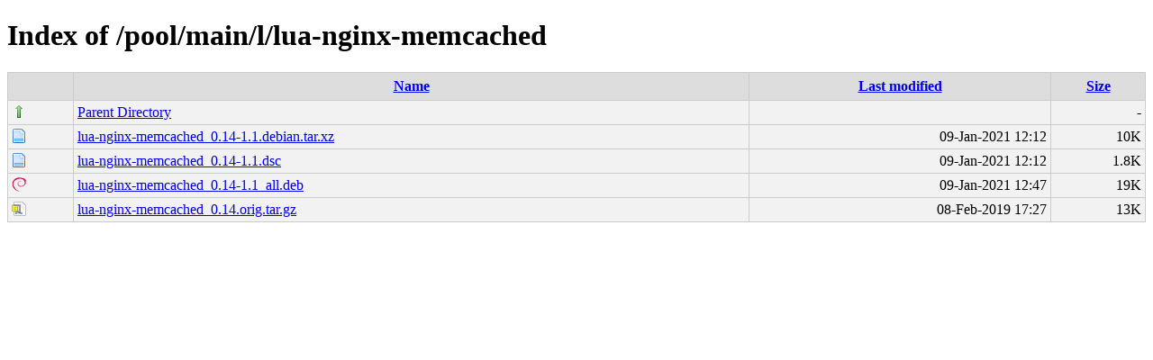

--- FILE ---
content_type: text/html;charset=UTF-8
request_url: http://debian.grn.es/pool/main/l/lua-nginx-memcached/
body_size: 1722
content:
<!DOCTYPE html PUBLIC "-//W3C//DTD XHTML 1.0 Transitional//EN"
"http://www.w3.org/TR/xhtml1/DTD/xhtml1-transitional.dtd">
<html xmlns="http://www.w3.org/1999/xhtml">
 <head>
  <title>Index of /pool/main/l/lua-nginx-memcached</title>
  <link rel="stylesheet" href="/css/style.css" type="text/css" />
 </head>
 <body>
<h1>Index of /pool/main/l/lua-nginx-memcached</h1>
<table><tr><th><img src="/icons/blank.png" alt="[ICO]" /></th><th><a href="?C=N;O=D">Name</a></th><th><a href="?C=M;O=A">Last modified</a></th><th><a href="?C=S;O=A">Size</a></th></tr><tr><td valign="top"><img src="/icons/arrow_up.png" alt="[DIR]" /></td><td><a href="/pool/main/l/">Parent Directory</a></td><td>&nbsp;</td><td align="right">  - </td></tr>
<tr><td valign="top"><img src="/icons/page.png" alt="[   ]" /></td><td><a href="lua-nginx-memcached_0.14-1.1.debian.tar.xz">lua-nginx-memcached_0.14-1.1.debian.tar.xz</a></td><td align="right">09-Jan-2021 12:12  </td><td align="right"> 10K</td></tr>
<tr><td valign="top"><img src="/icons/page.png" alt="[   ]" /></td><td><a href="lua-nginx-memcached_0.14-1.1.dsc">lua-nginx-memcached_0.14-1.1.dsc</a></td><td align="right">09-Jan-2021 12:12  </td><td align="right">1.8K</td></tr>
<tr><td valign="top"><img src="/icons/debian.png" alt="[   ]" /></td><td><a href="lua-nginx-memcached_0.14-1.1_all.deb">lua-nginx-memcached_0.14-1.1_all.deb</a></td><td align="right">09-Jan-2021 12:47  </td><td align="right"> 19K</td></tr>
<tr><td valign="top"><img src="/icons/page_white_compressed.png" alt="[   ]" /></td><td><a href="lua-nginx-memcached_0.14.orig.tar.gz">lua-nginx-memcached_0.14.orig.tar.gz</a></td><td align="right">08-Feb-2019 17:27  </td><td align="right"> 13K</td></tr>
</table>
</body></html>
